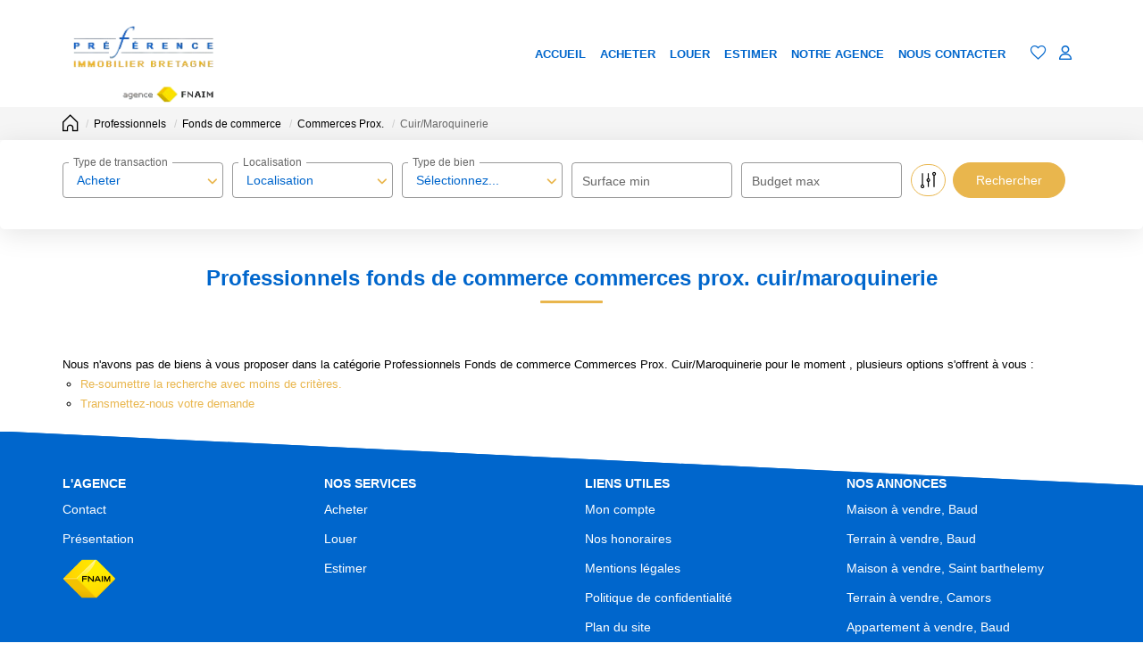

--- FILE ---
content_type: text/html; charset=UTF-8
request_url: https://www.preferenceimmobilier.com/type_bien/24-6-67-103/cuir-maroquinerie.html
body_size: 2337
content:
<!DOCTYPE html>
<html lang="en">
<head>
    <meta charset="utf-8">
    <meta name="viewport" content="width=device-width, initial-scale=1">
    <title></title>
    <style>
        body {
            font-family: "Arial";
        }
    </style>
    <script type="text/javascript">
    window.awsWafCookieDomainList = [];
    window.gokuProps = {
"key":"AQIDAHjcYu/GjX+QlghicBgQ/[base64]",
          "iv":"CgAEkSId3QAAAToX",
          "context":"[base64]/MGZAsFr2vdKXGU9f+cojs+R8JSsLPTSbEOoK5eJ5On1KvI8kS14c2oK6/0ix9vGEPFzgZOwjJqWmcaykyiX8vlTeMBaj9oMLLjDv5sXJL97t9N280oa/6oKbxEq0TdApC/HnctwSvJ/AHUz34qICnZmaUCp6WmzKvDKRzNQzbB3ZKgmQnEmb8WxCQWYISLA29Yy3itNHgQHSI46EzR+EITN+H0CZ0x2YlJFVHArL93/jxxgV/W+PCQGdij1TevThzRVng99m0D55yEmNgs+MC1o70PsI5F2uG6fQRk5jLDY2uTSiNv/cv2nrR32vtFmBKvd4UsPzewmHKZSI7ZKAYk0+4c4NoqDn0ayIxdHoZNcqRLABRRde3i2TOrMP/MW2ywJpZdyHZx/ZCdvietJLyuW7OGKV4prxHkr9Fu9eENBM62kx+0f/6NqhucnVblBgzosfIRC3Sm8C51nKuzKMfaBdvNUYz1TQ/w1us5RSC7fGeFQj+nPnV6uhlv+hT13Ea3e7w8e1iEdrxokjnDtAwnGrGR3NIdhHWbAfd//7sF4YLgADe65Zi825Tx1d5uiTFKziwBPoq7JF49TXxo="
};
    </script>
    <script src="https://7813e45193b3.47e58bb0.eu-west-3.token.awswaf.com/7813e45193b3/28fa1170bc90/1cc501575660/challenge.js"></script>
</head>
<body>
    <div id="challenge-container"></div>
    <script type="text/javascript">
        AwsWafIntegration.saveReferrer();
        AwsWafIntegration.checkForceRefresh().then((forceRefresh) => {
            if (forceRefresh) {
                AwsWafIntegration.forceRefreshToken().then(() => {
                    window.location.reload(true);
                });
            } else {
                AwsWafIntegration.getToken().then(() => {
                    window.location.reload(true);
                });
            }
        });
    </script>
    <noscript>
        <h1>JavaScript is disabled</h1>
        In order to continue, we need to verify that you're not a robot.
        This requires JavaScript. Enable JavaScript and then reload the page.
    </noscript>
</body>
</html>